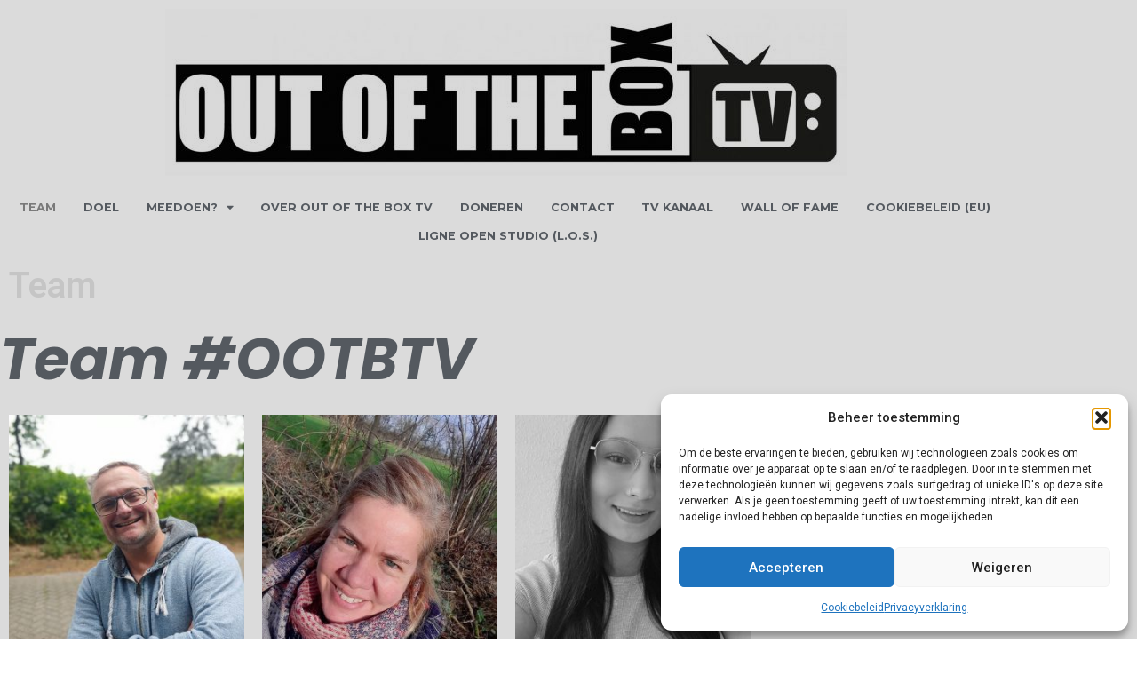

--- FILE ---
content_type: text/css
request_url: https://outoftheboxtv.nl/wp-content/uploads/elementor/css/post-2197.css?ver=1767876071
body_size: 262
content:
.elementor-kit-2197{--e-global-color-primary:#C5C5C5;--e-global-color-secondary:#141515;--e-global-color-text:#7A7A7A;--e-global-color-accent:#DB6159;--e-global-color-1d133392:#6EC1E4;--e-global-color-592dcef5:#61CE70;--e-global-color-5b846bd7:#4054B2;--e-global-color-4ed43e0f:#23A455;--e-global-color-b8b97f8:#000;--e-global-color-65a28484:#FFF;--e-global-color-68114c9b:#020101;--e-global-typography-primary-font-family:"Roboto";--e-global-typography-primary-font-weight:600;--e-global-typography-secondary-font-family:"Roboto Slab";--e-global-typography-secondary-font-weight:400;--e-global-typography-text-font-family:"Roboto";--e-global-typography-text-font-weight:400;--e-global-typography-accent-font-family:"Roboto";--e-global-typography-accent-font-weight:500;}.elementor-kit-2197 e-page-transition{background-color:#FFBC7D;}.elementor-section.elementor-section-boxed > .elementor-container{max-width:1140px;}.e-con{--container-max-width:1140px;}{}h1.entry-title{display:var(--page-title-display);}@media(max-width:1024px){.elementor-section.elementor-section-boxed > .elementor-container{max-width:1024px;}.e-con{--container-max-width:1024px;}}@media(max-width:767px){.elementor-section.elementor-section-boxed > .elementor-container{max-width:767px;}.e-con{--container-max-width:767px;}}

--- FILE ---
content_type: text/css
request_url: https://outoftheboxtv.nl/wp-content/uploads/elementor/css/post-179.css?ver=1767889924
body_size: 667
content:
.elementor-179 .elementor-element.elementor-element-1928d108 > .elementor-container > .elementor-column > .elementor-widget-wrap{align-content:center;align-items:center;}.elementor-179 .elementor-element.elementor-element-1928d108:not(.elementor-motion-effects-element-type-background), .elementor-179 .elementor-element.elementor-element-1928d108 > .elementor-motion-effects-container > .elementor-motion-effects-layer{background-color:#dbdbdb;}.elementor-179 .elementor-element.elementor-element-1928d108{transition:background 0.3s, border 0.3s, border-radius 0.3s, box-shadow 0.3s;padding:20px 0px 20px 0px;}.elementor-179 .elementor-element.elementor-element-1928d108 > .elementor-background-overlay{transition:background 0.3s, border-radius 0.3s, opacity 0.3s;}.elementor-179 .elementor-element.elementor-element-6e444e58 > .elementor-widget-wrap > .elementor-widget:not(.elementor-widget__width-auto):not(.elementor-widget__width-initial):not(:last-child):not(.elementor-absolute){margin-block-end:0px;}.elementor-179 .elementor-element.elementor-element-6e444e58 > .elementor-element-populated{margin:0px 0px 0px 0px;--e-column-margin-right:0px;--e-column-margin-left:0px;padding:0px 0px 0px 0px;}.elementor-widget-heading .elementor-heading-title{font-family:var( --e-global-typography-primary-font-family ), Sans-serif;font-weight:var( --e-global-typography-primary-font-weight );color:var( --e-global-color-primary );}.elementor-179 .elementor-element.elementor-element-89ad562 .elementor-heading-title{font-family:"Playfair Display", Sans-serif;font-style:italic;color:#7a7a7a;}.elementor-179 .elementor-element.elementor-element-4a51820a{text-align:start;}.elementor-179 .elementor-element.elementor-element-4a51820a .elementor-heading-title{font-family:"Poppins", Sans-serif;font-size:65px;font-weight:bold;font-style:normal;color:#54595f;}.elementor-179 .elementor-element.elementor-element-67d1538:not(.elementor-motion-effects-element-type-background), .elementor-179 .elementor-element.elementor-element-67d1538 > .elementor-motion-effects-container > .elementor-motion-effects-layer{background-color:#dbdbdb;}.elementor-179 .elementor-element.elementor-element-67d1538{transition:background 0.3s, border 0.3s, border-radius 0.3s, box-shadow 0.3s;}.elementor-179 .elementor-element.elementor-element-67d1538 > .elementor-background-overlay{transition:background 0.3s, border-radius 0.3s, opacity 0.3s;}.elementor-widget-image .widget-image-caption{color:var( --e-global-color-text );font-family:var( --e-global-typography-text-font-family ), Sans-serif;font-weight:var( --e-global-typography-text-font-weight );}.elementor-179 .elementor-element.elementor-element-ea3ccfd .elementor-heading-title{font-family:"Poppins", Sans-serif;color:#54595f;}.elementor-widget-text-editor{font-family:var( --e-global-typography-text-font-family ), Sans-serif;font-weight:var( --e-global-typography-text-font-weight );color:var( --e-global-color-text );}.elementor-widget-text-editor.elementor-drop-cap-view-stacked .elementor-drop-cap{background-color:var( --e-global-color-primary );}.elementor-widget-text-editor.elementor-drop-cap-view-framed .elementor-drop-cap, .elementor-widget-text-editor.elementor-drop-cap-view-default .elementor-drop-cap{color:var( --e-global-color-primary );border-color:var( --e-global-color-primary );}.elementor-179 .elementor-element.elementor-element-3723fbe{font-family:"Poppins", Sans-serif;color:#7a7a7a;}.elementor-179 .elementor-element.elementor-element-f67ebd4 .elementor-heading-title{font-family:"Roboto", Sans-serif;font-weight:600;color:#54595F;}.elementor-179 .elementor-element.elementor-element-ef91968 .elementor-heading-title{font-family:"Roboto", Sans-serif;font-weight:600;color:#54595F;}.elementor-179 .elementor-element.elementor-element-057c7e2{font-family:"Poppins", Sans-serif;color:#7a7a7a;}.elementor-179 .elementor-element.elementor-element-a3b6165:not(.elementor-motion-effects-element-type-background), .elementor-179 .elementor-element.elementor-element-a3b6165 > .elementor-motion-effects-container > .elementor-motion-effects-layer{background-color:#dbdbdb;}.elementor-179 .elementor-element.elementor-element-a3b6165{transition:background 0.3s, border 0.3s, border-radius 0.3s, box-shadow 0.3s;}.elementor-179 .elementor-element.elementor-element-a3b6165 > .elementor-background-overlay{transition:background 0.3s, border-radius 0.3s, opacity 0.3s;}.elementor-179 .elementor-element.elementor-element-72fd0ee:not(.elementor-motion-effects-element-type-background), .elementor-179 .elementor-element.elementor-element-72fd0ee > .elementor-motion-effects-container > .elementor-motion-effects-layer{background-color:#dbdbdb;}.elementor-179 .elementor-element.elementor-element-72fd0ee{transition:background 0.3s, border 0.3s, border-radius 0.3s, box-shadow 0.3s;}.elementor-179 .elementor-element.elementor-element-72fd0ee > .elementor-background-overlay{transition:background 0.3s, border-radius 0.3s, opacity 0.3s;}.elementor-179 .elementor-element.elementor-element-2d912cf:not(.elementor-motion-effects-element-type-background), .elementor-179 .elementor-element.elementor-element-2d912cf > .elementor-motion-effects-container > .elementor-motion-effects-layer{background-color:#dbdbdb;}.elementor-179 .elementor-element.elementor-element-2d912cf{transition:background 0.3s, border 0.3s, border-radius 0.3s, box-shadow 0.3s;}.elementor-179 .elementor-element.elementor-element-2d912cf > .elementor-background-overlay{transition:background 0.3s, border-radius 0.3s, opacity 0.3s;}@media(max-width:1024px){.elementor-179 .elementor-element.elementor-element-1928d108{padding:100px 25px 100px 25px;}.elementor-179 .elementor-element.elementor-element-4a51820a .elementor-heading-title{font-size:45px;}}@media(max-width:767px){.elementor-179 .elementor-element.elementor-element-1928d108{padding:50px 20px 50px 20px;}.elementor-179 .elementor-element.elementor-element-4a51820a .elementor-heading-title{font-size:45px;}}

--- FILE ---
content_type: text/css
request_url: https://outoftheboxtv.nl/wp-content/uploads/elementor/css/post-47.css?ver=1767876071
body_size: 948
content:
.elementor-47 .elementor-element.elementor-element-4bba237:not(.elementor-motion-effects-element-type-background), .elementor-47 .elementor-element.elementor-element-4bba237 > .elementor-motion-effects-container > .elementor-motion-effects-layer{background-color:#dbdbdb;}.elementor-47 .elementor-element.elementor-element-4bba237{transition:background 0.3s, border 0.3s, border-radius 0.3s, box-shadow 0.3s;}.elementor-47 .elementor-element.elementor-element-4bba237 > .elementor-background-overlay{transition:background 0.3s, border-radius 0.3s, opacity 0.3s;}.elementor-widget-image .widget-image-caption{color:var( --e-global-color-text );font-family:var( --e-global-typography-text-font-family ), Sans-serif;font-weight:var( --e-global-typography-text-font-weight );}.elementor-47 .elementor-element.elementor-element-74f6596{text-align:center;}.elementor-47 .elementor-element.elementor-element-74f6596 img{filter:brightness( 85% ) contrast( 100% ) saturate( 100% ) blur( 0px ) hue-rotate( 0deg );}.elementor-47 .elementor-element.elementor-element-c6d672e:not(.elementor-motion-effects-element-type-background), .elementor-47 .elementor-element.elementor-element-c6d672e > .elementor-motion-effects-container > .elementor-motion-effects-layer{background-color:#dbdbdb;}.elementor-47 .elementor-element.elementor-element-c6d672e{transition:background 0.3s, border 0.3s, border-radius 0.3s, box-shadow 0.3s;}.elementor-47 .elementor-element.elementor-element-c6d672e > .elementor-background-overlay{transition:background 0.3s, border-radius 0.3s, opacity 0.3s;}.elementor-widget-nav-menu .elementor-nav-menu .elementor-item{font-family:var( --e-global-typography-primary-font-family ), Sans-serif;font-weight:var( --e-global-typography-primary-font-weight );}.elementor-widget-nav-menu .elementor-nav-menu--main .elementor-item{color:var( --e-global-color-text );fill:var( --e-global-color-text );}.elementor-widget-nav-menu .elementor-nav-menu--main .elementor-item:hover,
					.elementor-widget-nav-menu .elementor-nav-menu--main .elementor-item.elementor-item-active,
					.elementor-widget-nav-menu .elementor-nav-menu--main .elementor-item.highlighted,
					.elementor-widget-nav-menu .elementor-nav-menu--main .elementor-item:focus{color:var( --e-global-color-accent );fill:var( --e-global-color-accent );}.elementor-widget-nav-menu .elementor-nav-menu--main:not(.e--pointer-framed) .elementor-item:before,
					.elementor-widget-nav-menu .elementor-nav-menu--main:not(.e--pointer-framed) .elementor-item:after{background-color:var( --e-global-color-accent );}.elementor-widget-nav-menu .e--pointer-framed .elementor-item:before,
					.elementor-widget-nav-menu .e--pointer-framed .elementor-item:after{border-color:var( --e-global-color-accent );}.elementor-widget-nav-menu{--e-nav-menu-divider-color:var( --e-global-color-text );}.elementor-widget-nav-menu .elementor-nav-menu--dropdown .elementor-item, .elementor-widget-nav-menu .elementor-nav-menu--dropdown  .elementor-sub-item{font-family:var( --e-global-typography-accent-font-family ), Sans-serif;font-weight:var( --e-global-typography-accent-font-weight );}.elementor-47 .elementor-element.elementor-element-17c7022a .elementor-menu-toggle{margin-right:auto;}.elementor-47 .elementor-element.elementor-element-17c7022a .elementor-nav-menu .elementor-item{font-family:"Montserrat", Sans-serif;font-size:0.8em;font-weight:700;text-transform:uppercase;}.elementor-47 .elementor-element.elementor-element-17c7022a .elementor-nav-menu--main .elementor-item{color:#54595f;fill:#54595f;padding-left:6px;padding-right:6px;padding-top:6px;padding-bottom:6px;}.elementor-47 .elementor-element.elementor-element-17c7022a .elementor-nav-menu--main .elementor-item:hover,
					.elementor-47 .elementor-element.elementor-element-17c7022a .elementor-nav-menu--main .elementor-item.elementor-item-active,
					.elementor-47 .elementor-element.elementor-element-17c7022a .elementor-nav-menu--main .elementor-item.highlighted,
					.elementor-47 .elementor-element.elementor-element-17c7022a .elementor-nav-menu--main .elementor-item:focus{color:#7a7a7a;}.elementor-47 .elementor-element.elementor-element-17c7022a .elementor-nav-menu--main:not(.e--pointer-framed) .elementor-item:before,
					.elementor-47 .elementor-element.elementor-element-17c7022a .elementor-nav-menu--main:not(.e--pointer-framed) .elementor-item:after{background-color:rgba(197,197,197,0);}.elementor-47 .elementor-element.elementor-element-17c7022a .e--pointer-framed .elementor-item:before,
					.elementor-47 .elementor-element.elementor-element-17c7022a .e--pointer-framed .elementor-item:after{border-color:rgba(197,197,197,0);}.elementor-47 .elementor-element.elementor-element-17c7022a .elementor-nav-menu--main .elementor-item.elementor-item-active{color:#7a7a7a;}.elementor-47 .elementor-element.elementor-element-17c7022a .elementor-nav-menu--main:not(.e--pointer-framed) .elementor-item.elementor-item-active:before,
					.elementor-47 .elementor-element.elementor-element-17c7022a .elementor-nav-menu--main:not(.e--pointer-framed) .elementor-item.elementor-item-active:after{background-color:rgba(197,197,197,0);}.elementor-47 .elementor-element.elementor-element-17c7022a .e--pointer-framed .elementor-item.elementor-item-active:before,
					.elementor-47 .elementor-element.elementor-element-17c7022a .e--pointer-framed .elementor-item.elementor-item-active:after{border-color:rgba(197,197,197,0);}.elementor-47 .elementor-element.elementor-element-17c7022a{--e-nav-menu-horizontal-menu-item-margin:calc( 6px / 2 );}.elementor-47 .elementor-element.elementor-element-17c7022a .elementor-nav-menu--main:not(.elementor-nav-menu--layout-horizontal) .elementor-nav-menu > li:not(:last-child){margin-bottom:6px;}.elementor-47 .elementor-element.elementor-element-17c7022a .elementor-item:before{border-radius:6px;}.elementor-47 .elementor-element.elementor-element-17c7022a .e--animation-shutter-in-horizontal .elementor-item:before{border-radius:6px 6px 0 0;}.elementor-47 .elementor-element.elementor-element-17c7022a .e--animation-shutter-in-horizontal .elementor-item:after{border-radius:0 0 6px 6px;}.elementor-47 .elementor-element.elementor-element-17c7022a .e--animation-shutter-in-vertical .elementor-item:before{border-radius:0 6px 6px 0;}.elementor-47 .elementor-element.elementor-element-17c7022a .e--animation-shutter-in-vertical .elementor-item:after{border-radius:6px 0 0 6px;}.elementor-47 .elementor-element.elementor-element-17c7022a div.elementor-menu-toggle{color:#ffffff;}.elementor-47 .elementor-element.elementor-element-17c7022a div.elementor-menu-toggle svg{fill:#ffffff;}.elementor-widget-theme-page-title .elementor-heading-title{font-family:var( --e-global-typography-primary-font-family ), Sans-serif;font-weight:var( --e-global-typography-primary-font-weight );color:var( --e-global-color-primary );}.elementor-47:not(.elementor-motion-effects-element-type-background), .elementor-47 > .elementor-motion-effects-container > .elementor-motion-effects-layer{background-color:#DBDBDB;}.elementor-theme-builder-content-area{height:400px;}.elementor-location-header:before, .elementor-location-footer:before{content:"";display:table;clear:both;}@media(max-width:1024px){.elementor-47 .elementor-element.elementor-element-17c7022a .elementor-nav-menu--main > .elementor-nav-menu > li > .elementor-nav-menu--dropdown, .elementor-47 .elementor-element.elementor-element-17c7022a .elementor-nav-menu__container.elementor-nav-menu--dropdown{margin-top:13px !important;}}@media(max-width:767px){.elementor-47 .elementor-element.elementor-element-4bb312f7{width:30%;}.elementor-47 .elementor-element.elementor-element-4bb312f7 > .elementor-element-populated{margin:0px 0px 0px 0px;--e-column-margin-right:0px;--e-column-margin-left:0px;padding:-1px -1px -1px -1px;}}

--- FILE ---
content_type: text/css
request_url: https://outoftheboxtv.nl/wp-content/uploads/elementor/css/post-68.css?ver=1768805934
body_size: 1004
content:
.elementor-68 .elementor-element.elementor-element-6e7b02df > .elementor-container > .elementor-column > .elementor-widget-wrap{align-content:center;align-items:center;}.elementor-68 .elementor-element.elementor-element-6e7b02df:not(.elementor-motion-effects-element-type-background), .elementor-68 .elementor-element.elementor-element-6e7b02df > .elementor-motion-effects-container > .elementor-motion-effects-layer{background-color:#161616;}.elementor-68 .elementor-element.elementor-element-6e7b02df{transition:background 0.3s, border 0.3s, border-radius 0.3s, box-shadow 0.3s;margin-top:0px;margin-bottom:0px;padding:0px 0px 0px 0px;}.elementor-68 .elementor-element.elementor-element-6e7b02df > .elementor-background-overlay{transition:background 0.3s, border-radius 0.3s, opacity 0.3s;}.elementor-bc-flex-widget .elementor-68 .elementor-element.elementor-element-5974ff95.elementor-column .elementor-widget-wrap{align-items:flex-start;}.elementor-68 .elementor-element.elementor-element-5974ff95.elementor-column.elementor-element[data-element_type="column"] > .elementor-widget-wrap.elementor-element-populated{align-content:flex-start;align-items:flex-start;}.elementor-68 .elementor-element.elementor-element-5974ff95 > .elementor-element-populated{padding:1em 1em 1em 1em;}.elementor-widget-heading .elementor-heading-title{font-family:var( --e-global-typography-primary-font-family ), Sans-serif;font-weight:var( --e-global-typography-primary-font-weight );color:var( --e-global-color-primary );}.elementor-68 .elementor-element.elementor-element-fd21cec > .elementor-widget-container{padding:0px 0px 0px 0px;}.elementor-68 .elementor-element.elementor-element-fd21cec{text-align:start;}.elementor-68 .elementor-element.elementor-element-fd21cec .elementor-heading-title{font-family:"Poppins", Sans-serif;font-size:16px;font-weight:100;text-transform:capitalize;font-style:italic;line-height:1em;letter-spacing:1px;color:#c5c5c5;}.elementor-widget-text-editor{font-family:var( --e-global-typography-text-font-family ), Sans-serif;font-weight:var( --e-global-typography-text-font-weight );color:var( --e-global-color-text );}.elementor-widget-text-editor.elementor-drop-cap-view-stacked .elementor-drop-cap{background-color:var( --e-global-color-primary );}.elementor-widget-text-editor.elementor-drop-cap-view-framed .elementor-drop-cap, .elementor-widget-text-editor.elementor-drop-cap-view-default .elementor-drop-cap{color:var( --e-global-color-primary );border-color:var( --e-global-color-primary );}.elementor-68 .elementor-element.elementor-element-43cc9cb6 > .elementor-widget-container{margin:0px 0px 40px 0px;}.elementor-68 .elementor-element.elementor-element-43cc9cb6{text-align:start;font-family:"Source Sans Pro", Sans-serif;font-size:1rem;line-height:1.8em;letter-spacing:1px;color:#c5c5c5;}.elementor-bc-flex-widget .elementor-68 .elementor-element.elementor-element-54dccaa.elementor-column .elementor-widget-wrap{align-items:flex-start;}.elementor-68 .elementor-element.elementor-element-54dccaa.elementor-column.elementor-element[data-element_type="column"] > .elementor-widget-wrap.elementor-element-populated{align-content:flex-start;align-items:flex-start;}.elementor-68 .elementor-element.elementor-element-54dccaa > .elementor-element-populated{padding:1em 1em 1em 1em;}.elementor-68 .elementor-element.elementor-element-99360f7 > .elementor-widget-container{padding:0px 0px 0px 0px;}.elementor-68 .elementor-element.elementor-element-99360f7{text-align:start;}.elementor-68 .elementor-element.elementor-element-99360f7 .elementor-heading-title{font-family:"Poppins", Sans-serif;font-size:16px;font-weight:100;text-transform:uppercase;line-height:1em;letter-spacing:1px;color:#c5c5c5;}.elementor-68 .elementor-element.elementor-element-763719f{--grid-template-columns:repeat(0, auto);--icon-size:30px;--grid-column-gap:27px;--grid-row-gap:0px;}.elementor-68 .elementor-element.elementor-element-763719f .elementor-widget-container{text-align:center;}.elementor-68 .elementor-element.elementor-element-763719f .elementor-social-icon{background-color:#FBFC6D;--icon-padding:0.6em;}.elementor-68 .elementor-element.elementor-element-763719f .elementor-social-icon i{color:#54595f;}.elementor-68 .elementor-element.elementor-element-763719f .elementor-social-icon svg{fill:#54595f;}.elementor-68 .elementor-element.elementor-element-763719f .elementor-social-icon:hover{background-color:#54595f;}.elementor-68 .elementor-element.elementor-element-763719f .elementor-social-icon:hover i{color:#c5c5c5;}.elementor-68 .elementor-element.elementor-element-763719f .elementor-social-icon:hover svg{fill:#c5c5c5;}.elementor-widget-button .elementor-button{background-color:var( --e-global-color-accent );font-family:var( --e-global-typography-accent-font-family ), Sans-serif;font-weight:var( --e-global-typography-accent-font-weight );}.elementor-68 .elementor-element.elementor-element-685698a .elementor-button{background-color:#54595F;font-family:"Poppins", Sans-serif;fill:#dbdbdb;color:#dbdbdb;border-radius:20px 20px 20px 20px;}.elementor-68 .elementor-element.elementor-element-514dce3 .elementor-button{background-color:#54595F;font-family:"Poppins", Sans-serif;fill:#dbdbdb;color:#dbdbdb;border-radius:20px 20px 20px 20px;}.elementor-68 .elementor-element.elementor-element-a5fc1c0 .elementor-button{background-color:#54595f;font-family:"Poppins", Sans-serif;fill:#dbdbdb;color:#dbdbdb;border-radius:20px 20px 20px 20px;}.elementor-68 .elementor-element.elementor-element-233de42 .elementor-button{background-color:#54595f;font-family:"Poppins", Sans-serif;fill:#dbdbdb;color:#dbdbdb;border-radius:20px 20px 20px 20px;}.elementor-68 .elementor-element.elementor-element-f7b0a53 .elementor-button{background-color:#54595f;font-family:"Poppins", Sans-serif;fill:#dbdbdb;color:#dbdbdb;border-radius:20px 20px 20px 20px;}.elementor-bc-flex-widget .elementor-68 .elementor-element.elementor-element-19ec0345.elementor-column .elementor-widget-wrap{align-items:flex-start;}.elementor-68 .elementor-element.elementor-element-19ec0345.elementor-column.elementor-element[data-element_type="column"] > .elementor-widget-wrap.elementor-element-populated{align-content:flex-start;align-items:flex-start;}.elementor-68 .elementor-element.elementor-element-19ec0345 > .elementor-element-populated{padding:1em 1em 1em 1em;}.elementor-68 .elementor-element.elementor-element-0a8f37e .elementor-heading-title{font-family:"Poppins", Sans-serif;font-size:16px;text-transform:uppercase;}.elementor-68 .elementor-element.elementor-element-ce5414f{font-family:"Poppins", Sans-serif;font-weight:400;color:#7A7A7A;}.elementor-68 .elementor-element.elementor-element-a7979a1 > .elementor-container > .elementor-column > .elementor-widget-wrap{align-content:center;align-items:center;}.elementor-68 .elementor-element.elementor-element-a7979a1:not(.elementor-motion-effects-element-type-background), .elementor-68 .elementor-element.elementor-element-a7979a1 > .elementor-motion-effects-container > .elementor-motion-effects-layer{background-color:#3a3a3a;}.elementor-68 .elementor-element.elementor-element-a7979a1 > .elementor-background-overlay{opacity:0.96;transition:background 0.3s, border-radius 0.3s, opacity 0.3s;}.elementor-68 .elementor-element.elementor-element-a7979a1{transition:background 0.3s, border 0.3s, border-radius 0.3s, box-shadow 0.3s;padding:20px 0px 20px 0px;}.elementor-68 .elementor-element.elementor-element-bf46ffa{text-align:start;font-family:"Poppins", Sans-serif;font-weight:200;font-style:normal;color:#c5c5c5;}.elementor-theme-builder-content-area{height:400px;}.elementor-location-header:before, .elementor-location-footer:before{content:"";display:table;clear:both;}@media(max-width:1024px){.elementor-68 .elementor-element.elementor-element-6e7b02df{padding:100px 25px 100px 25px;}.elementor-68 .elementor-element.elementor-element-a7979a1{padding:100px 25px 100px 25px;}}@media(max-width:767px){.elementor-68 .elementor-element.elementor-element-6e7b02df{padding:50px 20px 50px 20px;}.elementor-68 .elementor-element.elementor-element-a7979a1{padding:50px 20px 50px 20px;}}